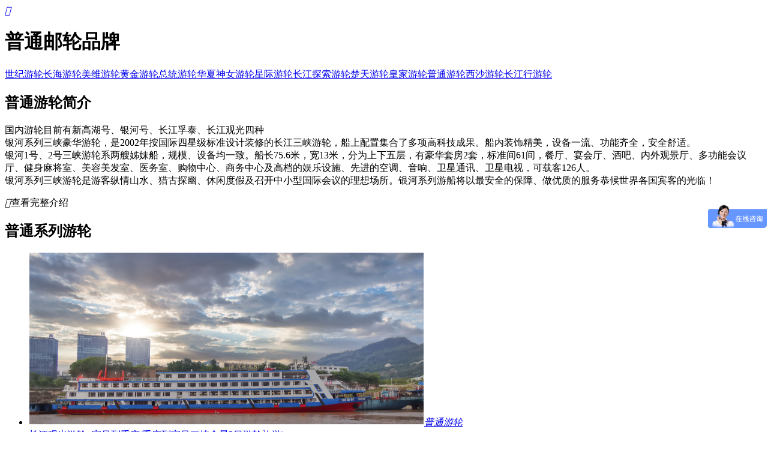

--- FILE ---
content_type: text/html; charset=utf-8
request_url: http://m.cqtrvl.com/sanxia/ptyc.html
body_size: 3207
content:
<!DOCTYPE html><html><head><meta http-equiv="Content-Type" content="text/html; charset=utf-8" /><meta name="viewport" content="width=device-width, initial-scale=1.0, minimum-scale=1.0, maximum-scale=1.0, user-scalable=no"/><meta name="apple-mobile-web-app-title" content="重庆中国青年旅行社"/><meta name="apple-mobile-web-app-status-bar-style" content="black"/><meta name="full-screen" content="yes"/><meta name="browsermode" content="application"/><meta name="x5-fullscreen" content="true"/><meta name="x5-page-mode" content="app"/><title>三峡普通游轮系列_重庆三峡旅游普通游轮_重庆普通游轮船票价格_重庆中国青年旅行社</title><meta name="keywords" content="普通游轮系列,重庆三峡旅游普通游轮,重庆普通游轮船票价格" /><meta name="description" content="重庆中国青年旅行社,重庆旅游公司网站(www.cqtrvl.com)提供重庆到宜昌三峡普通游轮系列最新报价、旅游行程、出团日期等旅游信息,更多三峡旅游普通游轮多少钱?三峡旅游普通游轮在线预订咨询023-88217323." /><link href="/themes/front/YTSMobile/css/base.css.aspx?/themes/front/YTSMobile/css/ycon.css.aspx?/themes/Front/YTSMobile/font/iconfont.css?240521" rel="stylesheet" type="text/css"/><script src="/JavaScript/Front/VideoPlayer.js" type="text/javascript"></script></head><body><div class="top"><div class="logo-icon fl"><a href="javascript:window.location='http://m.cqtrvl.com/'"><i class="iconfont back">&#xe6cd;</i></a></div><div class="top_center"><h1>普通邮轮品牌</h1></div><a class="menu_a" href="http://m.cqtrvl.com/navigation"></a></div><div class="sx_box"><div class="a_nav"><div class="a_nav_left jied"><a class="" href="http://m.cqtrvl.com/sanxia/xinshiji.html">世纪游轮</a><a class="" href="http://m.cqtrvl.com/sanxia/changhaiweiduoliya.html">长海游轮</a><a class="" href="http://m.cqtrvl.com/sanxia/meiguoweiduoliya.html">美维游轮</a><a class="" href="http://m.cqtrvl.com/sanxia/huangjin.html">黄金游轮</a><a class="" href="http://m.cqtrvl.com/sanxia/zongtong.html">总统游轮</a><a class="" href="http://m.cqtrvl.com/sanxia/huaxiashennv.html">华夏神女游轮</a><a class="" href="http://m.cqtrvl.com/sanxia/xingji.html">星际游轮</a><a class="" href="http://m.cqtrvl.com/sanxia/dongfanghuangjia.html">长江探索游轮</a><a class="" href="http://m.cqtrvl.com/sanxia/chutian.html">楚天游轮</a><a class="" href="http://m.cqtrvl.com/sanxia/huangjiayoulun.html">皇家游轮</a><a class="on" href="http://m.cqtrvl.com/sanxia/ptyc.html">普通游轮</a><a class="" href="http://m.cqtrvl.com/sanxia/xisha.html">西沙游轮</a><a class="" href="http://m.cqtrvl.com/sanxia/changjiangxing.html">长江行游轮</a></div><div class="clear"></div></div></div><div class="clear"></div><div class="yachtinfo"><div class="title"><h2>普通游轮简介</h2></div><div class="y_jx"><p class="y_jx_hide">国内游轮目前有新高湖号、银河号、长江孚泰、长江观光四种<br />银河系列三峡豪华游轮，是2002年按国际四星级标准设计装修的长江三峡游轮，船上配置集合了多项高科技成果。船内装饰精美，设备一流、功能齐全，安全舒适。<br />银河1号、2号三峡游轮系两艘姊妹船，规模、设备均一致。船长75.6米，宽13米，分为上下五层，有豪华套房2套，标准间61间，餐厅、宴会厅、酒吧、内外观景厅、多功能会议厅、健身麻将室、美容美发室、医务室、购物中心、商务中心及高档的娱乐设施、先进的空调、音响、卫星通讯、卫星电视，可载客126人。<br />银河系列三峡游轮是游客纵情山水、猎古探幽、休闲度假及召开中小型国际会议的理想场所。银河系列游船将以最安全的保障、做优质的服务恭候世界各国宾客的光临！</p><div class="jsm" onclick="jieshaoShowHide()"><i class="iconfont dw">&#xe63c;</i><i style="display: none" class="iconfont up">&#xe661;</i><span>查看完整介绍</span></div></div><div class="clear"></div></div><div class="clear"></div><div class="ylint_lst yllst" style="margin:10px 0 100px 0;"><div class="title"><h2>普通系列游轮</h2></div><ul class="lin_wrap"><li><a href="http://m.cqtrvl.com/sanxia/s145.html"><div class="piz"><img src="http://img.cqtrvl.com/upfiles/2023/09/26/112151060.png"/><i>普通游轮</i></div><div class="item"><div class="i_wrap"><div class="name2">长江观光游轮<span class="ms2">&lt;宜昌到重庆/重庆到宜昌三峡全景3日游轮旅游)&gt;</span></span></div><div class="ms">最近团期：2/1、2/3、2/5</div><div class="tq"><p class="p4">普通游轮</p></div><div class="pre">￥<span class="num">888</span>起</div></div></div></a><div class="clear"></div></li><li><a href="http://m.cqtrvl.com/sanxia/s131.html"><div class="piz"><img src="http://img.cqtrvl.com/upfiles/2021/08/11/17433835435961851.jpg"/><i>普通游轮</i></div><div class="item"><div class="i_wrap"><div class="name2">新高湖号游轮<span class="ms2">&lt;重庆-奉节-宜昌人车同行2日游)&gt;</span></span></div><div class="ms">最近团期：3/8、3/9、3/10</div><div class="tq"><p class="p4">普通游轮</p></div><div class="pre">￥<span class="num">700</span>起</div></div></div></a><div class="clear"></div></li><li><a href="http://m.cqtrvl.com/sanxia/s144.html"><div class="piz"><img src="http://img.cqtrvl.com/upfiles/2023/08/25/115623639.jpg"/><i>普通游轮</i></div><div class="item"><div class="i_wrap"><div class="name2">长江孚泰游轮<span class="ms2">&lt;重庆到宜昌单程3日游/宜昌到重庆单程3日游)&gt;</span></span></div><div class="ms">最近团期：请电询</div><div class="tq"><p class="p4">普通游轮</p></div><div class="pre">请电询</div></div></div></a><div class="clear"></div></li><li><a href="http://m.cqtrvl.com/sanxia/s15.html"><div class="piz"><img src="http://img.cqtrvl.com/upfiles/2021/08/11/16183879838995654.jpg"/><i>普通游轮</i></div><div class="item"><div class="i_wrap"><div class="name2">银河1号游轮<span class="ms2">&lt;重庆-奉节-宜昌单程3日游)&gt;</span></span></div><div class="ms">最近团期：请电询</div><div class="tq"><p class="p4">普通游轮</p></div><div class="pre">请电询</div></div></div></a><div class="clear"></div></li></ul><div class="clear"></div></div><script type="text/javascript">var AreaCode = '023';var ShopDomain = 'm.cqtrvl.com';var ShopID=2;var RouteVersion=1;</script><div class="ft-nav"><a href="http://m.cqtrvl.com/"><i class="f01"></i><br/>首页</a><a href="http://p.qiao.baidu.com/cps/chat?siteId=7339785&userId=2266351"><i class="f02"></i><br/>咨询</a><a href="tel:02388217323"><i class="f03"></i><br/>电话</a><a href="http://m.cqtrvl.com/liuyan/#consult"><i class="f04"></i><br/>留言</a><a href="http://m.cqtrvl.com/member/index"><i class="f05"></i><br/>会员中心</a></div><script src="http://img.cqtrvl.com/Scripts/jquery-1.10.2.min.js.aspx?Scripts/jquery.lazyload.min.js?/themes/front/YTSMobile/js/com.js" type="text/javascript"></script><script type="text/javascript">$("img.lazy").lazyload({ effect: "fadeIn" });var Scroll = function (st, callBack) {$("html").animate({ scrollTop: st }, "slow", callBack);$("body").animate({ scrollTop: st }, "slow", callBack);}$(window).scroll(function () {if ($(document).scrollTop() >0) { $("#ScrollTop").show(); } else { $("#ScrollTop").hide(); }});</script><script type="text/javascript">function jieshaoShowHide() {var $y_jx_hide = $('.y_jx_hide');var $jsm = $('.jsm');if ($y_jx_hide.css('-webkit-line-clamp') == "3") {$y_jx_hide.css('-webkit-line-clamp', 'initial');$jsm.find('.up').show();$jsm.find('.dw').hide();$jsm.find('span').text('收缩完整介绍');}else {$y_jx_hide.css('-webkit-line-clamp', '3');$jsm.find('.up').hide();$jsm.find('.dw').show();$jsm.find('span').text('查看完整介绍');}}</script><div class="back_top" id="ScrollTop" style="display:none;" onclick="javascript:Scroll(0,0)"></div><div style="display:none;"><script>var _hmt = _hmt || [];
(function() {var hm = document.createElement("script");hm.src = "https://hm.baidu.com/hm.js?9ebcc977eae74067131f9d021cbc0166";var s = document.getElementsByTagName("script")[0]; s.parentNode.insertBefore(hm, s);
})();</script><script>(function(){var bp = document.createElement('script');var curProtocol = window.location.protocol.split(':')[0];if (curProtocol === 'https') {bp.src = 'https://zz.bdstatic.com/linksubmit/push.js';}else {bp.src = 'http://push.zhanzhang.baidu.com/push.js';}var s = document.getElementsByTagName("script")[0];s.parentNode.insertBefore(bp, s);
})();</script></div></body></html>

--- FILE ---
content_type: application/x-javascript
request_url: http://m.cqtrvl.com/JavaScript/Front/VideoPlayer.js
body_size: 9039
content:
/* 视频播放器(2021-10-22) */
function JsVideoPlayer() {
    var obj = this;
    obj.allVideos = new Array();
    /*
    * 视频元素初始化
    * @id 元素ID
    * @src 视频地址
    * @poster 海报图片地址
    * @title 图片alt属性
    * @videoElementInit 是否创建Video元素
    */
    obj.Init = function (id, src, poster) {
        /* 标题 */
        var title = arguments.length >= 4 ? arguments[3] : '';
        /* 是否初始化Video元素 */
        var videoElementInit = arguments.length >= 5 ? arguments[4] : false;
        var thisVideoDiv = (typeof (id) == 'string') ? document.getElementById(id) : id;
        /* video对象 */
        var video_obj = {
            video_el: null,
            img_el: null,
            icon_el: null,
            currentTime: 0,
            isPlay: false,
            thisVideoDiv: thisVideoDiv,
            top: thisVideoDiv.offsetTop,
            height: 0,
            src: src,
            poster: poster,
            title: title
        };
        obj.allVideos.push(video_obj);
        if (videoElementInit) {
            /* 创建Video元素  */
            obj.CreateVideo(video_obj);
        } else {
            /* 创建Img DOM元素  */
            obj.CreateImg(video_obj, true);
        }
    };
    /*
    * 创建视频
    * @video_obj 对象
    * @autoPlay 自动播放
    */
    obj.CreateVideo = function (video_obj) {
        var thisVideoDiv = video_obj.thisVideoDiv;
        if (thisVideoDiv.querySelectorAll("video").length > 0) {
            return;
        }
        /* 自动播放 */
        var autoPlay = arguments.length >= 2 ? arguments[1] : true;
        var preload = autoPlay ? '' : 'preload="none"';
        if (video_obj.video_el != null) {
            thisVideoDiv.innerHTML = "";
            thisVideoDiv.appendChild(video_obj.video_el);
            /* 自动播放 */
            if (autoPlay) {
                video_obj.video_el.play();
            }
            return;
        } else {
            /* 创建Video DOM元素 */
            thisVideoDiv.innerHTML = '<video t7-video-player-ext="true" webkit-playsinline="true" x5-playsinline="true" playsinline="true" controls="controls" controlslist="nodownload" ' + preload + '><source src="' + video_obj.src + '" poster="' + video_obj.poster + '" type="video/mp4"></video>';
        }
        /* 添加进数组 */
        var thisVideo_array = thisVideoDiv.querySelectorAll("video");
        if (thisVideo_array.length == 0) {
            return;
        }
        var thisVideo = thisVideo_array[0];
        if (typeof thisVideo == 'undefined') {
            return;
        }
        /* 注册事件 */
        obj.regEvent(thisVideo, 'play', false);
        obj.regEvent(thisVideo, "pause", false);
        obj.regEvent(thisVideo, "ended", false);
        obj.regEvent(thisVideo, "resize", false);
        obj.regEvent(thisVideo, 'contextmenu', true);
        thisVideo.currentTime = video_obj.currentTime;
        for (var v = 0; v < obj.allVideos.length; v++) {
            if (obj.allVideos[v].thisVideoDiv == thisVideoDiv) {
                obj.allVideos[v].video_el = thisVideo;
                break;
            }
        }
        /* 自动播放 */
        if (autoPlay) {
            thisVideo.play();
        }
    };
    /*
    * 创建宣传图片和播放图标
    * @video_obj 对象
    * @autoPlay 自动播放视频
    */
    obj.CreateImg = function (video_obj, autoPlay) {
        var thisVideoDiv = video_obj.thisVideoDiv;
        if (thisVideoDiv.querySelectorAll("img").length > 0) {
            return;
        }
        if (video_obj.img_el != null) {
            thisVideoDiv.innerHTML = "";
            thisVideoDiv.appendChild(video_obj.img_el);
            thisVideoDiv.appendChild(video_obj.icon_el);
            return;
        } else {
            /* 创建宣传图片和播放图标 DOM元素  */
            thisVideoDiv.innerHTML = '<img src="' + video_obj.poster + '" alt="' + video_obj.title + '" class="videoposter"/><div class="playerIcon"></div>';
        }
        var self = this;
        /* 注册宣传图片点击事件  */
        var thisImg_array = thisVideoDiv.querySelectorAll("img");
        if (thisImg_array.length == 0) {
            return;
        }
        var thisImg = thisImg_array[0];
        if (typeof thisImg == 'undefined') {
            return;
        }
        thisImg.addEventListener("click", function () {
            /* 创建Video元素  */
            self.CreateVideo(video_obj, autoPlay);
        }, false);
        /*设置宣传图片对象*/
        for (var v = 0; v < obj.allVideos.length; v++) {
            if (obj.allVideos[v].thisVideoDiv == thisVideoDiv) {
                obj.allVideos[v].img_el = thisImg;
            }
        }
        /* 注册播放图标点击事件  */
        var thisIcon_array = thisVideoDiv.querySelectorAll(".playerIcon");
        if (thisIcon_array.length == 0) {
            return;
        }
        var thisIcon = thisIcon_array[0];
        if (typeof thisIcon == 'undefined') {
            return;
        }
        thisIcon.addEventListener("click", function () {
            /* 创建Video元素  */
            self.CreateVideo(video_obj, true);
        }, false);
        /*设置播放图标对象*/
        for (var v = 0; v < this.allVideos.length; v++) {
            if (this.allVideos[v].thisVideoDiv == thisVideoDiv) {
                this.allVideos[v].icon_el = thisIcon;
                break;
            }
        }
    };
    /*
    * 暂停所有视频播放
    * 
    */
    obj.pauseAll = function () {
        for (var v = 0; v < this.allVideos.length; v++) {
            if (this.allVideos[v].video_el != null) {
                this.allVideos[v].currentTime = this.allVideos[v].video_el.currentTime;
                this.allVideos[v].video_el.pause();
                this.allVideos[v].isPlay = false;
            }
        }
    };
    /*
    * 隐藏视频
    * 
    */
    obj.hideVideo = function () {
        var self = this;
        for (var v = 0; v < self.allVideos.length; v++) {
            if (self.allVideos[v].thisVideoDiv != null) {
                if (self.allVideos[v].video_el != null) {
                    self.allVideos[v].currentTime = self.allVideos[v].video_el.currentTime;
                }
                self.CreateImg(self.allVideos[v], true);
            }
        }
    };
    /*
    * 注册事件
    * @element 元素
    * @eventname 事件名称
    * @useCapture 是否在捕获或冒泡阶段执行
    */
    obj.regEvent = function (element, eventname, useCapture) {
        var self = this;
        element.addEventListener(eventname, function (event) {
            //console.log(event);
            //console.log(self.allVideos);
            if (eventname == 'play') {
                for (var v = 0; v < self.allVideos.length; v++) {
                    if (self.allVideos[v].video_el == null) {
                        continue;
                    }
                    if (self.allVideos[v].video_el != event.target) {
                        self.allVideos[v].video_el.pause();
                        self.allVideos[v].isPlay = false;
                    } else {
                        self.allVideos[v].isPlay = true;
                        event.target.currentTime = self.allVideos[v].video_el.currentTime;
                    }
                }
            } else if (eventname == 'pause') {
                for (var v = 0; v < self.allVideos.length; v++) {
                    if (self.allVideos[v].video_el == null) {
                        continue;
                    }
                    if (self.allVideos[v].video_el == event.target) {
                        self.allVideos[v].isPlay = false;
                        break;
                    }
                }
            } else if (eventname == 'ended') {
                for (var v = 0; v < self.allVideos.length; v++) {
                    if (self.allVideos[v].video_el == null) {
                        continue;
                    }
                    if (self.allVideos[v].video_el == event.target) {
                        self.allVideos[v].isPlay = false;
                        break;
                    }
                }
            } else if (eventname == 'resize') {
                for (var v = 0; v < self.allVideos.length; v++) {
                    if (self.allVideos[v].video_el == null) {
                        continue;
                    }
                    self.allVideos[v].height = self.allVideos[v].video_el.clientHeight;
                }
            } else if (eventname == 'contextmenu') {
                event.preventDefault();
            }
        }, useCapture);
    };
}
var jsvideoplayer = new JsVideoPlayer();

--- FILE ---
content_type: text/javascript; charset=utf-8
request_url: https://goutong.baidu.com/site/445/9ebcc977eae74067131f9d021cbc0166/b.js?siteId=7339785
body_size: 7005
content:
!function(){"use strict";!function(){var e={styleConfig:{"styleVersion":"1","inviteBox":{"btnBgColor":"#0b9c25","startPage":0,"webim":{"companyLogo":"//s.goutong.baidu.com/r/image/logo.png","displayCompany":0},"cpyInfo":"","isShowText":1,"skinType":1,"buttonType":1,"inviteTypeData":{"0":{"width":400,"height":175},"1":{"width":360,"height":157},"2":{"width":400,"height":282},"3":{"width":400,"height":282}},"autoInvite":1,"stayTime":25,"closeTime":40,"toChatTime":5,"inviteWinPos":0,"welcome":"欢迎来到重庆中青旅，我们竭诚为您服务，开启您的美好旅途！","btnBgColorType":1,"autoChat":0,"skinIndex":9,"customerStyle":{"acceptFontColor":"#ffffff","backImg":"https://su.bcebos.com/v1/biz-crm-aff-im/biz-crm-aff-im/generic/system/style/image/8b6218d65bf64259a76aabb65e442072.jpg?authorization=bce-auth-v1/0a3fcab923c6474ea5dc6cb9d1fd53b9/2022-08-25T12:59:25Z/-1//a0a9db21a1f4f04f7d0b0bcf3b90fce6fa91494f2bdcc32ba752270723a2e804","backImgNginxAddr":"https://sgoutong.baidu.com/static/style/images/915ece4cf16a4a1985c203a6ad7ca3b5.jpg","acceptBgColor":"#009900","inviteBackImg":"https://aff-im.bj.bcebos.com/r/image/invite-back-img.png","confirmBtnText":"在线咨询","marginTop":0,"buttonPosition":"center","marginLeft":0},"defaultStyle":1,"likeCrm":0,"skinName":"自定义皮肤","autoHide":1,"reInvite":0,"sendButton":{"bgColor":"#bfecff","fontColor":"#1980df"},"inviteHeadImg":"","license":"000","fontPosition":"center","isCustomerStyle":0,"position":"middle","inviteInterval":120,"inviteWinType":0,"tradeId":0,"fontColor":"#333333"},"aiSupportQuestion":false,"webimConfig":{"isShowIntelWelLan":0,"skinIndex":0,"autoDuration":1,"customerColor":"#6696FF","themeType":0,"license":"000","isOpenAutoDirectCom":0,"generalRecommend":0,"isShowCloseBtn":1,"skinType":1,"width":452,"isOpenKeepCom":1,"autoPopupMsg":0,"position":"right-bottom","needVerifyCode":1,"height":471,"waitVisitStayTime":6,"searchTermRecommend":1},"noteBoard":{"customerStylePro":{"isShowCloseBtn":1,"inviteLeft":50,"isShowConsultBtn":1,"laterBtnStyle":{"x":"10%","width":"16%","y":"0%","height":"11%"},"inviteTop":50,"consultBtnStyle":{"x":"28%","width":"16%","y":"0%","height":"11%"},"isInviteFixed":1,"isShowLaterBtn":1,"closeBtnStyle":{"x":"0%","width":"8%","y":"0%","height":"11%"}},"btnBgColor":"#0b9c25","skinIndex":0,"webim":{"companyLogo":"//s.goutong.baidu.com/r/image/logo.png","displayCompany":0},"displayCompany":1,"cpyInfo":"重庆中国青年旅行社\n023-8821-7323","skinName":"默认皮肤","displayLxb":1,"formText":"感谢您的关注，当前客服人员不在线，请填写一下您的信息，我们会尽快和您联系。","skinType":1,"inviteTypeData":{"0":{"width":400,"height":175},"1":{"width":400,"height":282},"2":{"width":400,"height":282},"3":{"width":400,"height":282}},"form":{"formOffline":0,"formOnlineAuto":0},"position":"right-bottom","itemsExt":[],"items":[{"name":"content","required":1,"isShow":1},{"name":"visitorName","required":0,"isShow":1},{"name":"visitorPhone","required":1,"isShow":1}],"cpyTel":"023-8821-7323","needVerifyCode":1,"btnBgColorType":1,"board":{"boardOffline":1,"boardOnline":0}},"blackWhiteList":{"type":-1,"siteBlackWhiteList":[]},"isWebim":1,"pageId":0,"seekIcon":{"customerStylePro":{"isShowCloseBtn":1,"inviteLeft":50,"isShowConsultBtn":1,"laterBtnStyle":{"x":"10%","width":"16%","y":"0%","height":"11%"},"inviteTop":50,"consultBtnStyle":{"x":"28%","width":"16%","y":"0%","height":"11%"},"isInviteFixed":1,"isShowLaterBtn":1,"closeBtnStyle":{"x":"0%","width":"8%","y":"0%","height":"11%"}},"barrageIconColor":"#59CB74","iconHeight":39,"webim":{"companyLogo":"//s.goutong.baidu.com/r/image/logo.png","displayCompany":0},"barrageIssue":["咨询公司团建","咨询三峡游轮","咨询出境旅游"],"displayLxb":1,"cpyInfo":"","skinType":1,"inviteTypeData":{"0":{"width":400,"height":175},"1":{"width":400,"height":282},"2":{"width":400,"height":282},"3":{"width":400,"height":282}},"isFixedPosition":1,"iconType":0,"pcGroupiconColor":"#0b9c25","customerStyle":{"backImg":"https://su.bcebos.com/v1/biz-crm-aff-im/biz-crm-aff-im/generic/system/style/image/41f6378eed78488b9a32562ac15a2b47.jpg?authorization=bce-auth-v1%2F0a3fcab923c6474ea5dc6cb9d1fd53b9%2F2022-08-25T12%3A59%3A24Z%2F-1%2F%2F4f913346042499e2bbbfe15eb7aadbd3eb8ccd0c035071fcf15cff285acc1110","iconHeight":59,"iconWidth":128,"rate":2.169491525423729,"backImgNginxAddr":"https://sgoutong.baidu.com/static/style/images/4f420e67a4ed4a9cbb6830857e3ac75e.jpg"},"skinIndex":5,"iconWidth":120,"likeCrm":0,"skinName":"自定义皮肤","groups":[],"barrageColor":0,"marginLeft":"1300","autoConsult":1,"isOpenAutoDirectCom":0,"barrageSwitch":false,"isCustomerStyle":0,"groupStyle":{"bgColor":"#ffffff","buttonColor":"#d6f3ff","fontColor":"#008edf"},"pcGroupiconType":1,"position":"right-center","groupWidth":94,"barrageIconColorType":0,"marginTop":"120","tradeId":0},"digitalHumanSetting":{"perid":"4146","gender":0,"demo":{"image":"https://aff-im.cdn.bcebos.com/onlineEnv/r/image/digitalman/digital-woman-demo-webim.png"},"headImage":"https://aff-im.cdn.bcebos.com/onlineEnv/r/image/digitalman/digital-woman-demo.jpg","name":"温柔姐姐","audition":"https://aff-im.cdn.bcebos.com/onlineEnv/r/audio/digitalman/woman.mp3","comment":"以亲切温柔的形象来接待访客，让用户感受到温暖和关怀；","data":{"welcome":{"gif":"https://aff-im.cdn.bcebos.com/onlineEnv/r/image/digitalman/digital-woman-welcome.gif"},"contact":{"gif":"https://aff-im.cdn.bcebos.com/onlineEnv/r/image/digitalman/digital-woman-contact.gif"},"warmLanguage":{"gif":""},"other":{"gif":""}}}},siteConfig:{"eid":"2266351","queuing":"","isOpenOfflineChat":1,"authToken":"bridge","isWebim":1,"imVersion":"im_server","platform":0,"isGray":"false","vstProto":1,"bcpAiAgentEnable":"0","webimConfig":{"isShowIntelWelLan":0,"skinIndex":0,"autoDuration":1,"customerColor":"#6696FF","themeType":0,"license":"000","isOpenAutoDirectCom":0,"generalRecommend":0,"isShowCloseBtn":1,"skinType":1,"width":452,"isOpenKeepCom":1,"autoPopupMsg":0,"position":"right-bottom","needVerifyCode":1,"height":471,"waitVisitStayTime":6,"searchTermRecommend":1},"isOpenRobot":1,"startTime":1769761711437,"authType":4,"prologue":"","isPreonline":0,"isOpenSmartReply":1,"isCsOnline":0,"siteToken":"9ebcc977eae74067131f9d021cbc0166","userId":"2266351","route":"1","csrfToken":"18604b4adce7411e9d00c3b5f1d75a54","ymgWhitelist":true,"likeVersion":"generic","newWebIm":1,"siteId":"7339785","online":"true","bid":"","webRoot":"https://affimvip.baidu.com/cps5/","isSmallFlow":0,"userCommonSwitch":{"isOpenTelCall":false,"isOpenCallDialog":false,"isOpenStateOfRead":true,"isOpenVisitorLeavingClue":true,"isOpenVoiceMsg":true,"isOpenVoiceCom":true}}};Object.freeze(e),window.affImConfig=e;var i=document.createElement("script"); i.src="https://aff-im.cdn.bcebos.com/onlineEnv/imsdk/1735891798/affim.js",i.setAttribute("charset","UTF-8");var o=document.getElementsByTagName("head")[0]||document.body;o.insertBefore(i,o.firstElement||null)}()}();